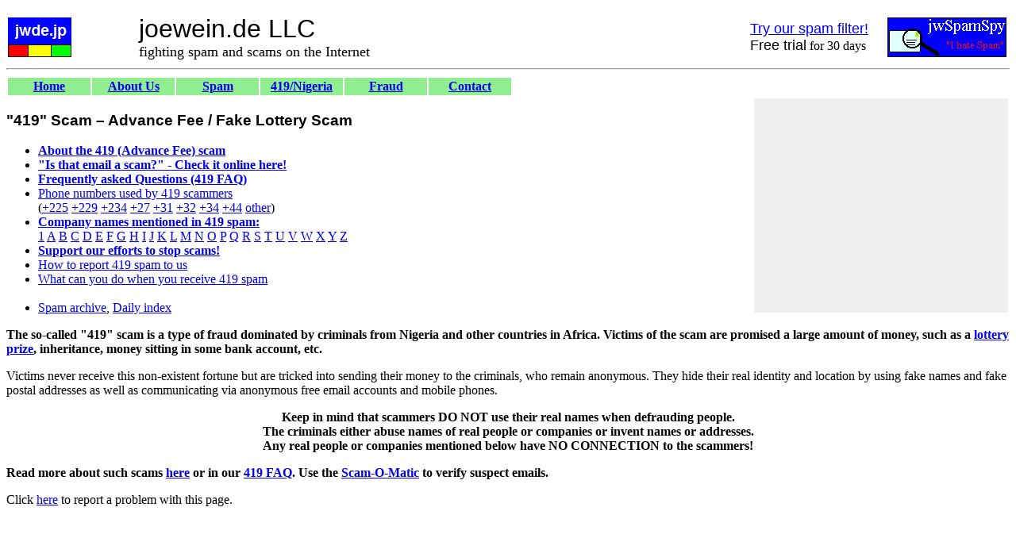

--- FILE ---
content_type: text/html; charset=UTF-8
request_url: https://419scam.org/emails/2017-09/06/00651049.4.htm
body_size: 14918
content:
<!DOCTYPE HTML PUBLIC "-//W3C//DTD HTML 4.01 Transitional//EN" "http://www.w3.org/TR/html4/loose.dtd">
<html>
<head>
   <meta http-equiv="Content-Type" content="text/html; charset=iso-8859-1">
   <meta name="Author" content="Joe Wein">
   <meta name="GENERATOR" content="jwPub419">
   <title>419 scam: "Anmeldung"&lt;admin@dealer.com&gt; Auszeichnung Paketbenachrichtigung</title>
<body>
<!-- NAV INIT -->
<p>
<table border="0" cellpadding="0" width="100%"><tr><td>
<img src="https://www.joewein.net/img/jwde-80x50.gif" alt="joewein.net">
</td><td width="20">
&nbsp;
</td><td>

<font face="Arial, Geneva, sans-serif" size="+3">joewein.de LLC</font><br>
<font face="Times New Roman, serif" size="+1">fighting spam and scams on the Internet</font><br>

</td><td>

<table border="0" cellpadding="0" align="right"><tr><td>
<a href="https://www.jwspamspy.com">
<font face="Arial, Geneva, sans-serif" size="+1">Try our spam filter!</font><br>
</a>
<font face="Arial, Geneva, sans-serif" size="+1">Free trial</font>
for 30 days<br>
</td><td width="20">
&nbsp;
</td><td>
<a href="https://www.jwspamspy.com">
<img src="https://joewein.net/img/banner.gif" width="150" height="50" border="0" alt="jwSpamSpy"><br>
</a>
</td></tr>
</table>

</td></tr>
</table>
<hr>
<table border=0 cellpadding=2>
<tr>
<td bgcolor=lightgreen width=100><center><b>
<a href="https://www.joewein.net/index.htm">Home</a>
</b></center></td>
<td bgcolor=lightgreen width=100><center><b>
<a href="https://www.joewein.net/company/index.htm">About Us</a>
</b></center></td>
<td bgcolor=lightgreen width=100><center><b>
<a href="https://www.joewein.net/spam/index.htm">Spam</a>
</b></center></td>
<td bgcolor=lightgreen width=100><center><b>
<a href="https://www.419scam.org/419scam.htm">419/Nigeria</a>
</b></center></td>
<td bgcolor=lightgreen width=100><center><b>
<a href="https://www.joewein.net/fraud/index.htm">Fraud</a>
</b></center></td>
<td bgcolor=lightgreen width=100><center><b>
<a href="https://www.419scam.org/419contact.htm">Contact</a>
</b></center></td>
</tr></table>
<!-- NAV INIT -->

<table width="250" align="right" border="0" cellpadding="10">
<tr><td bgcolor="#f0f0f0">
<center>

<script type="text/javascript"><!--
google_ad_client = "pub-5932603551057770";
google_ad_width = 300;
google_ad_height = 250;
google_ad_format = "300x250_as";
google_ad_type = "text_image";
google_ad_channel ="";
//--></script>
<script type="text/javascript"
  src="https://pagead2.googlesyndication.com/pagead/show_ads.js">
</script>

</center></td></tr>
</table>

<h3><font face="Arial, Geneva, sans-serif"><b>"419" Scam &ndash; Advance Fee / Fake Lottery Scam</b></font></h3>

<ul>
 <li> <a href="https://www.419scam.org/419scam.htm"><b>About the 419 (Advance Fee) scam</b></a>
 <li> <a href="https://www.scamomatic.com"><b>"Is that email a scam?" - Check it online here!</b></a><br>
 <li> <a href="https://www.419scam.org/419faq.htm"><b>Frequently asked Questions (419 FAQ)</b></a>
 <li> <a href="https://www.419scam.org/419-by-phone.htm">Phone numbers used by 419 scammers</a><br>
      (<a href="https://www.419scam.org/419-phone-ci.htm#phone-ci">+225</a>
       <a href="https://www.419scam.org/419-phone-bj.htm#phone-bj">+229</a>
       <a href="https://www.419scam.org/419-phone-ng.htm#phone-ng">+234</a>
       <a href="https://www.419scam.org/419-phone-za.htm#phone-za">+27</a>
       <a href="https://www.419scam.org/419-phone-nl.htm#phone-nl">+31</a>
       <a href="https://www.419scam.org/419-phone-be.htm#phone-be">+32</a>
       <a href="https://www.419scam.org/419-phone-es.htm#phone-es">+34</a>
       <a href="https://www.419scam.org/419-phone-uk.htm#phone-uk">+44</a>
       <a href="https://www.419scam.org/419-by-phone.htm">other</a>)
 <li> <a href="https://www.419scam.org/419companies.htm"><b>Company names mentioned in 419 spam:</b></a><br>
<a href="https://www.419scam.org/419companies.htm#1">1</a>
<a href="https://www.419scam.org/419companies.htm#a">A</a>
<a href="https://www.419scam.org/419companies.htm#b">B</a>
<a href="https://www.419scam.org/419companies.htm#c">C</a>
<a href="https://www.419scam.org/419companies.htm#d">D</a>
<a href="https://www.419scam.org/419companies.htm#e">E</a>
<a href="https://www.419scam.org/419companies.htm#f">F</a>
<a href="https://www.419scam.org/419companies.htm#g">G</a>
<a href="https://www.419scam.org/419companies.htm#h">H</a>
<a href="https://www.419scam.org/419companies.htm#i">I</a>
<a href="https://www.419scam.org/419companies.htm#j">J</a>
<a href="https://www.419scam.org/419companies.htm#k">K</a>
<a href="https://www.419scam.org/419companies.htm#l">L</a>
<a href="https://www.419scam.org/419companies.htm#m">M</a>
<a href="https://www.419scam.org/419companies.htm#n">N</a>
<a href="https://www.419scam.org/419companies.htm#o">O</a>
<a href="https://www.419scam.org/419companies.htm#p">P</a>
<a href="https://www.419scam.org/419companies.htm#q">Q</a>
<a href="https://www.419scam.org/419companies.htm#r">R</a>
<a href="https://www.419scam.org/419companies.htm#s">S</a>
<a href="https://www.419scam.org/419companies.htm#t">T</a>
<a href="https://www.419scam.org/419companies.htm#u">U</a>
<a href="https://www.419scam.org/419companies.htm#v">V</a>
<a href="https://www.419scam.org/419companies.htm#w">W</a>
<a href="https://www.419scam.org/419companies.htm#x">X</a>
<a href="https://www.419scam.org/419companies.htm#y">Y</a>
<a href="https://www.419scam.org/419companies.htm#z">Z</a>

 <li> <a href="https://www.joewein.net/company/support-our-work.htm"><b>Support our efforts to stop scams!</b></a><br>
 <li> <a href="https://www.419scam.org/419faq.htm#submit">How to report 419 spam to us</a>
 <li> <a href="https://www.419scam.org/419scam.htm#what">What can you do when you receive 419 spam</a><br>
 <br>
 <li> <a href="https://www.419scam.org/emails/index.htm">Spam archive</a>, 
      <a href="index.htm">Daily index</a> <br>

</ul>


<b>The so-called "419" scam is a type of fraud dominated by criminals from Nigeria and other countries in Africa. Victims of the scam are promised a large amount of money, such as a <a href="https://www.419scam.org/419lottery.htm">lottery prize</a>, inheritance, money sitting in some bank account, etc.</b>

<p>
Victims never receive this non-existent fortune but are tricked into sending their money to the criminals, who remain anonymous. They hide their real identity and location by using fake names and fake postal addresses as well as communicating via anonymous free email accounts and mobile phones. 

<p>
<center><b>Keep in mind that scammers DO NOT use their real names when defrauding people.<br>
The criminals either abuse names of real people or companies or invent names or addresses.<br>
Any real people or companies mentioned below have NO CONNECTION to the scammers!</b></center>

<p>
<b>Read more about such scams <a href="https://www.419scam.org/">here</a> or in our <a href="https://www.419scam.org/419faq.htm">419 FAQ</a>. Use the <a href="https://www.scamomatic.com">Scam-O-Matic</a> to verify suspect emails.</b><br>

<p>
Click <a href="https://www.419scam.org/419contact.htm">here</a> to report a problem with this page.

<!-- ADSENSE WIDE REPORT UNIT -->
<p>&nbsp;</p><p>
<script type="text/javascript"><!--
google_ad_client = "pub-5932603551057770";
/* 728x90 report wide unit */
google_ad_slot = "1807693964";
google_ad_width = 728;
google_ad_height = 90;
//-->
</script>
<script type="text/javascript"
src="https://pagead2.googlesyndication.com/pagead/show_ads.js">
</script>
</p><p>&nbsp;</p>
<!-- /ADSENSE WIDE REPORT UNIT -->

<!-- INSERTLIST -->
<p>Some comments by the <a href="http://www.scamomatic.com">Scam-O-Matic</a> about the following email:<br>
<ul>
 <li> An email address listed inside this email has been used in a known fraud before. <li> This email uses a separate reply address that is different from the sender address. Spammers use this to get replies even when the original spam sending accounts have been shut down. Also, sometimes the sender addresses are legitimate looking but fake and only the reply address is actually an email account controlled by the scammers.  <li> <font color=red>The following phrases in this message should put you on alert:</font>
<ul>
 <li> ",000,000" (they want you to be blinded by the prospect of quick money, but the only money that ever changes hands in 419 scams is from you to the criminals)
 <li> "00,000.00" (they want you to be blinded by the prospect of quick money, but the only money that ever changes hands in 419 scams is from you to the criminals)
 <li> "donangelgomez@yandex.com" (this email address has been used in a known scam)
</ul>
 <li> <font color=red>This email message is a <a href="https://419scam.org/419lottery.htm">fake lottery</a> scam. Consider the following facts about real lotteries:</font><br>
<ol>
 <li> They don't notify winners by email.
 <li> You can't win without first buying a lottery ticket.
 <li> They don't randomly select email addresses to award prizes to.
 <li> They don't use free email accounts (Yahoo, Hotmail, etc) to communicate with you.
 <li> They don't tell you to call a mobile phone number.
 <li> They don't tell you to keep your winnings secret.
 <li> They will never ask a winner to pay any fees to receive a prize!
</ol>

 <li> <font color=red>This email lists mobile phone numbers. Use of such numbers is typical for scams because they allow criminals to conceal their true location. They can receive calls in an Internet cafe from where they send you emails, while pretending to be in some office. </font><ul>
 <li> <a href="http://www.google.com/search?q=%2B34631813142">+34631813142</a> (<font color=red>Spain, prepaid mobile phone</font>)
</ul>
 <li> <font color=red>This email lists free webmail addresses. Use of such addresses is typical for scams. Lotteries, banks and any but the smallest of companies do not normally use such addresses. Criminals use them to anonymously send and receive email at Internet cafes. </font><ul>
 <li> donangelgomez@gmail.com (<font color=red>email address has been used in a known fraud before</font>)
</ul>
</ul>
<p>
<b>Fraud email example:</b>

<p>
<table border=2><tr><td bgcolor="#f0f0f0">
<p><blockquote><font face="Arial, Helvetica, sans-serif" size="-1">
<b>From:</b> "Anmeldung" <i>(may be fake)</i><br>
<b>Reply-To:</b> &lt;ana.mariposa@yandex.com&gt;<br>
<b>Date:</b> Tue, 5 Sep 2017 05:24:30 -0700<br>
<b>Subject:</b> Auszeichnung Paketbenachrichtigung<br>
<br>
MADRID OFFICE<br>
OFFIZIELLE MITTEILUNG<br>
VON SITZ DES PRASIDENTEN<br>
DIE EUROMILLION LOTTERY PROMOTION -GEWINNZUTEILUNG<br>
REFERENZ NUMMER:[ WNT/25456009/ES]<br>
http://loteria.rtve.es<br>
Verifikationsnummer 66513<br>
Batch Number: 14/0017/MN<br>
<br>
OFFIZIELLE GEWINNBENACHRITIGUNG<br>
<br>
Wir sind erfreut ihnen mitteilen zu konnen, das die gewinnliste die EUROMILLION LOTTERY PROMOTION am 27 Dec. 2016 erschienen ist, vorbei Co-organisiert World Tourism Organization/Spanish Ministerio de Tourismo. Dir offizielle liste der gewinner erschien am 11 Mai. 2017 Ihr e-mail wurde auf dem los mit dir nummer: (721-524-27756) und mit der seriennummer:{52136/2013} zugelassen. <br>
<br>
Die Glucksnummer: 66513 Sie haben in der zweite (1) kategorie gewonnen.<br>
Sie sind damit Gewinner von 1,200,000.00 Euro (Eine Million Zweihunderttausend Euro), im Bargeld genehmigt worden, die wird gutgeschrieben  REFRENZ NR: [ WNT/25456009/ES]<br>
Die summe ergibt sich aus einer Gewinnausschuttung von 24,000,000.00 (Vier Zwanzig Million Euro) Die summe wurde durch 20 gewinnern aus der glieichen kategorie geteilt.  HERZLICHEN GLUCKWUNSCH!!!<br>
<br>
Dir gewinn ist bei einer sicherheitsfirma hinterlegt und in ihren namen versichert. um keine komplikationen bei der abwicklung der zahlung zu verursachen bitten wir sie diese offizielle mitteilung, diskret zu behandelnes ist ein teil unseres sicherheitsprotokolls und garantiet ihnen einen reibunglosen Ablauf.<br>
Alle gewinner werden per computer aus 45.000.00 namen und e-mails aus ganz Europa, Asien,Australien und Amerika als teil unserer Internationalen promotion programms ausgewahlt, Welches wir einmal im jahr veranstalten.<br>
<br>
AXA SEGUROS  MADRID-SPANIEN<br>
AUSLAND ANSPRECH PARTNER:<br>
Name: DON ANGEL GOMEZ<br>
Kontakt-Telefon:+34 631 813 142<br>
Kontakt Fax-Nummer: +34 917 915 233<br>
Kontakt E-Mail-Adresse: donangelgomez@yandex.com oder donangelgomez@gmail.com<br>
<br>
Bitte denken sie daran jeder gewinnanspruch muss bis zum 18 Sept. 2017. Angemeldete sein. Jeder nicht angemeldet Gewinnanspruch verfallt und geht zuruck an das MINISTERIO DE ECONOMIA Y HACIENDA. Bitte denken sie auch daran das 5% ihres gewinnes an die sicherheitsfirma AXA SEGUROS S.A geht. Dir 5% sind erst nach erhalt des gewinnes fallig da der gewinn in ihren namen versichert ist.<br>
<br>
BITTE AUSFUILLEN DEIN DATAS AUS UNTEN.<br>
<br>
1. Name:____________________<br>
2 Nach Namen____________________________Plz_______________<br>
3. Adresse_______________________<br>
4. Nationalitat:_____________________Beruf __________<br>
5. Geburtsdatum:________________<br>
6. Stat:___________<br>
7. Telefon:______________________<br>
8. Mobil:____________________Gewinn Summe___________<br>
9. Fax:___________________<br>
10 Email:____________________<br>
11.Geschlecht:_______________________<br>
<br>
Mit freundlichen Grussen<br>
Maria Aznar<br>
Head, Online Lottery Department<br>
<br>
Alle Warenzeichen und eingetragenen Warenzeichen sind Eigentum der jeweiligen Inhaber.<br>
Copyright &#169; 2016-2017. Alle Rechte vorbehalten.<br>
<br>
<br>
<br>
</font></blockquote>
</td></tr></table>
<!-- /INSERTLIST -->

<p>
<b>Anti-fraud resources:</b><br>
<ul>
 <li> <a href="https://www.419scam.org/419scam.htm#what">What can you do when you receive 419 spam</a></li>
</ul>

<!-- ADSENSE WIDE LINK UNIT -->
<p>&nbsp;</p><p>
<script type="text/javascript"><!--
google_ad_client = "pub-5932603551057770";
/* 468x15, link unit */
google_ad_slot = "8759960029";
google_ad_width = 468;
google_ad_height = 15;
//-->
</script>
<script type="text/javascript"
src="https://pagead2.googlesyndication.com/pagead/show_ads.js">
</script>
</p><p>&nbsp;</p>
<!-- /ADSENSE WIDE LINK UNIT -->

<p>

<!-- NAV FINAL -->
<script type="text/javascript">
var gaJsHost = (("https:" == document.location.protocol) ? "https://ssl." : "http://www.");
document.write(unescape("%3Cscript src='" + gaJsHost + "google-analytics.com/ga.js' type='text/javascript'%3E%3C/script%3E"));
</script>
<script type="text/javascript">
var pageTracker = _gat._getTracker("UA-6104455-3");
pageTracker._initData();
pageTracker._trackPageview();
</script>
<!-- /NAV FINAL -->
</body>
</html>


--- FILE ---
content_type: text/html; charset=utf-8
request_url: https://www.google.com/recaptcha/api2/aframe
body_size: 270
content:
<!DOCTYPE HTML><html><head><meta http-equiv="content-type" content="text/html; charset=UTF-8"></head><body><script nonce="PqbMiKVN6AnGEWRvRUYEkw">/** Anti-fraud and anti-abuse applications only. See google.com/recaptcha */ try{var clients={'sodar':'https://pagead2.googlesyndication.com/pagead/sodar?'};window.addEventListener("message",function(a){try{if(a.source===window.parent){var b=JSON.parse(a.data);var c=clients[b['id']];if(c){var d=document.createElement('img');d.src=c+b['params']+'&rc='+(localStorage.getItem("rc::a")?sessionStorage.getItem("rc::b"):"");window.document.body.appendChild(d);sessionStorage.setItem("rc::e",parseInt(sessionStorage.getItem("rc::e")||0)+1);localStorage.setItem("rc::h",'1769387811408');}}}catch(b){}});window.parent.postMessage("_grecaptcha_ready", "*");}catch(b){}</script></body></html>